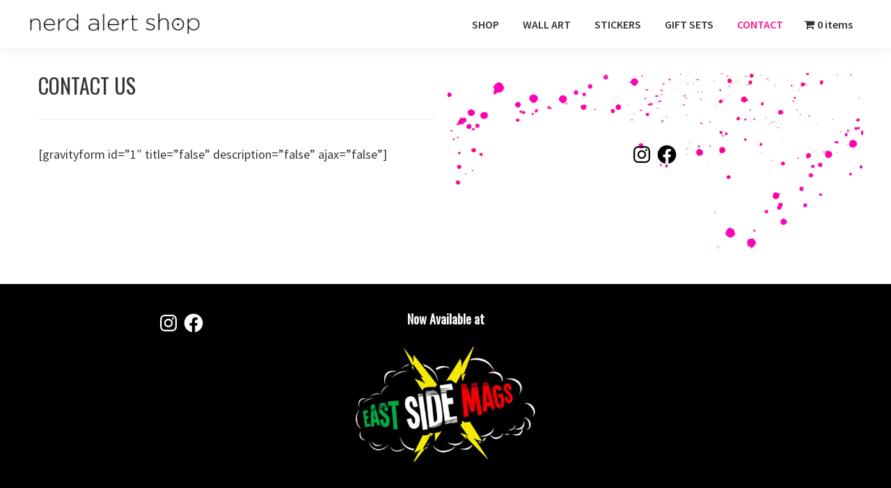

--- FILE ---
content_type: text/javascript
request_url: https://nerdalertshop.com/wp-content/themes/genesis-sample/js/genesis-sample.js?ver=2.8.0
body_size: 346
content:
/**
 * Genesis Sample entry point.
 *
 * @package GenesisSample\JS
 * @author  StudioPress
 * @license GPL-2.0-or-later
 */

var genesisSample = ( function( $ ) {
	'use strict';

	/**
	 * Adjust site inner margin top to compensate for sticky header height.
	 *
	 * @since 2.6.0
	 */
	/*
	var moveContentBelowFixedHeader = function() {
		var siteInnerMarginTop = 0;

		if( $('.site-header').css('position') === 'fixed' ) {
			siteInnerMarginTop = $('.site-header').outerHeight();
		}

		$('.site-inner').css('margin-top', siteInnerMarginTop);
	},
/*/
	/**
	 * Initialize Genesis Sample.
	 *
	 * Internal functions to execute on full page load.
	 *
	 * @since 2.6.0
	 */
	load = function() {
		moveContentBelowFixedHeader();

		$( window ).resize(function() {
			moveContentBelowFixedHeader();
		});

		// Run after the Customizer updates.
		// 1.5s delay is to allow logo area reflow.
		if (typeof wp != "undefined" && typeof wp.customize != "undefined") {
			wp.customize.bind( 'change', function ( setting ) {
				setTimeout(function() {
					moveContentBelowFixedHeader();
				  }, 1500);
			});
		}
	};

	// Expose the load and ready functions.
	return {
		load: load
	};

})( jQuery );

jQuery( window ).on( 'load', genesisSample.load );
